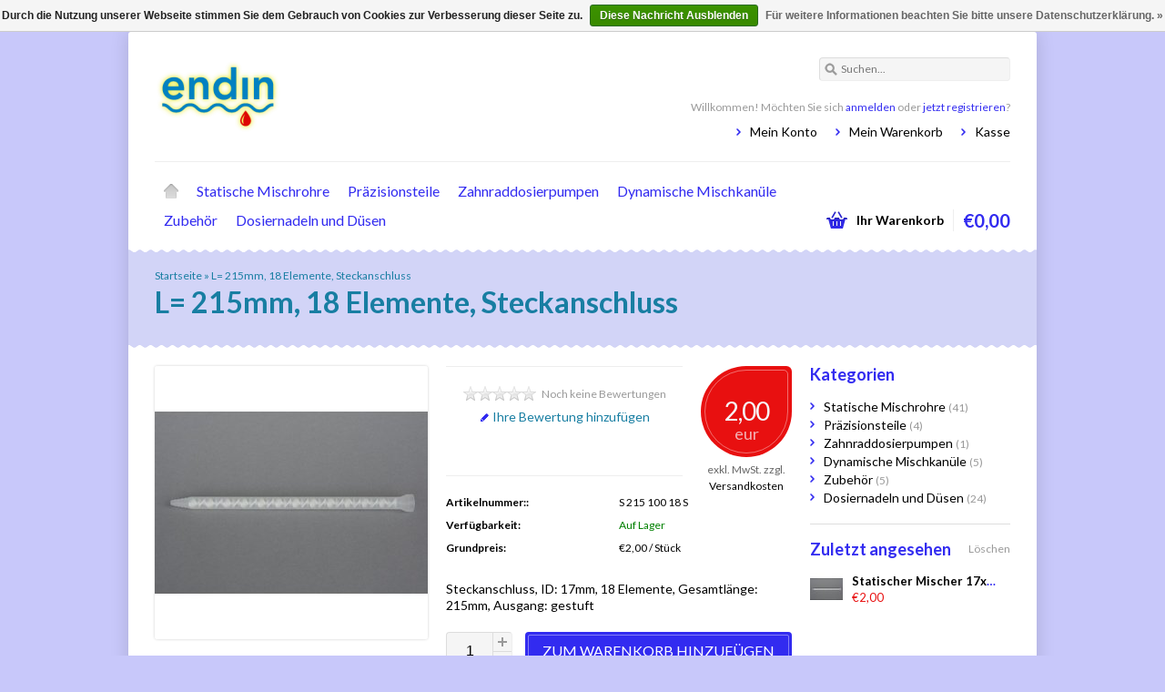

--- FILE ---
content_type: text/html;charset=utf-8
request_url: https://shop.endin.eu/l215mm-18-elemente-steckanschluss.html
body_size: 5121
content:
<!DOCTYPE html>
<html lang="de">
    <head>
        <meta charset="utf-8"/>
<!-- [START] 'blocks/head.rain' -->
<!--

  (c) 2008-2026 Lightspeed Netherlands B.V.
  http://www.lightspeedhq.com
  Generated: 19-01-2026 @ 08:36:13

-->
<link rel="canonical" href="https://shop.endin.eu/l215mm-18-elemente-steckanschluss.html"/>
<link rel="alternate" href="https://shop.endin.eu/index.rss" type="application/rss+xml" title="Neue Produkte"/>
<link href="https://cdn.webshopapp.com/assets/cookielaw.css?2025-02-20" rel="stylesheet" type="text/css"/>
<meta name="robots" content="noodp,noydir"/>
<meta name="google-site-verification" content="&quot;statische mischrohre&quot;"/>
<meta property="og:url" content="https://shop.endin.eu/l215mm-18-elemente-steckanschluss.html?source=facebook"/>
<meta property="og:site_name" content="endin GmbH Shop"/>
<meta property="og:title" content="Statischer Mischer 17x21518 Elemente Steckanschluss Ausgang: gestuft"/>
<meta property="og:description" content="Steckanschluss, ID: 17mm,<br />
18 Elemente,<br />
Gesamtlänge: 215mm,<br />
Ausgang: gestuft"/>
<meta property="og:image" content="https://cdn.webshopapp.com/shops/58663/files/24319131/l-215mm-18-elemente-steckanschluss.jpg"/>
<!--[if lt IE 9]>
<script src="https://cdn.webshopapp.com/assets/html5shiv.js?2025-02-20"></script>
<![endif]-->
<!-- [END] 'blocks/head.rain' -->
        <title>Statischer Mischer 17x21518 Elemente Steckanschluss Ausgang: gestuft - endin GmbH Shop</title>
        <meta name="description" content="Steckanschluss, ID: 17mm,<br />
18 Elemente,<br />
Gesamtlänge: 215mm,<br />
Ausgang: gestuft" />
        <meta name="keywords" content="Präzisionsteile,Sunstar,Vergusstechnik,Gießen,Guss,Weikersheim,Vertragsventildüsen,Technik,Benutzerfreundlich,CeraCon,Bar,Dura,Stahl,Gewerbepark,Endin,GmbH,Kunststoff,Eisen,Polyamid,Kunststofftechnik,Qualität,DIN,EN,ISO,Porsche,Panamera,Landebahn,Nadel," />
        <meta name="viewport" content="width=1024" />
        <link rel="shortcut icon" href="https://cdn.webshopapp.com/shops/58663/themes/8007/assets/favicon.ico?20221201091202" type="image/x-icon" />
                    <link rel="stylesheet" href="https://fonts.googleapis.com/css?family=Lato:400,700,700italic,400italic" />
                <link rel="stylesheet" href="https://cdn.webshopapp.com/shops/58663/themes/8007/assets/stylesheet.css?20241017075821" />
        <link rel="stylesheet" href="https://cdn.webshopapp.com/shops/58663/themes/8007/assets/settings.css?20241017075821" />
        <link rel="stylesheet" href="https://cdn.webshopapp.com/assets/jquery-fancybox-2-1-4.css?2025-02-20" />
        <link rel="stylesheet" href="https://cdn.webshopapp.com/assets/jquery-fancybox-2-1-4-thumbs.css?2025-02-20" />
        <link rel="stylesheet" href="https://cdn.webshopapp.com/shops/58663/themes/8007/assets/custom.css?20241017075821" />
        <script src="https://cdn.webshopapp.com/assets/jquery-1-9-1.js?2025-02-20"></script>
        <script src="https://cdn.webshopapp.com/assets/jquery-migrate-1-1-1.js?2025-02-20"></script>
        <script src="https://cdn.webshopapp.com/assets/jquery-ui-1-10-1.js?2025-02-20"></script>
        <script src="https://cdn.webshopapp.com/assets/jquery-fancybox-2-1-4.js?2025-02-20"></script>
        <script src="https://cdn.webshopapp.com/assets/jquery-fancybox-2-1-4-thumbs.js?2025-02-20"></script>
        <script src="https://cdn.webshopapp.com/assets/jquery-zoom-1-7-0.js?2025-02-20"></script>
        <script src="https://cdn.webshopapp.com/assets/jquery-jcarousel-0-3-0.js?2025-02-20"></script>
        <script src="https://cdn.webshopapp.com/shops/58663/themes/8007/assets/playful.js?20241017075821"></script>
    </head>
    <body>
        <div id="gridsystem" class="hide"></div>

        <div class="wrapper layout-fixed border-waves">
            <div class="header clearfix">
                <div class="container">
                    <a href="https://shop.endin.eu/" class="logo" title="Endin Verguss, Schaum und Dosiertechnik">
                        <img src="https://cdn.webshopapp.com/shops/58663/themes/8007/assets/logo.png?20221201091202" alt="Endin Verguss, Schaum und Dosiertechnik" />
                    </a>
                    <div class="topnav">
                        <div class="search tui clearfix">
                            <form action="https://shop.endin.eu/search/" method="get">
                                <input type="text" name="q" autocomplete="off" value="" placeholder="Suchen..." x-webkit-speech="x-webkit-speech" />
                            </form>
                        </div>
                        <div class="autocomplete">
                            <div class="arrow"></div>
                            <div class="products products-livesearch"></div>
                            <div class="more"><a href="#">Alle Ergebnisse anzeigen <span>(0)</span></a></div>
                            <div class="notfound">Keine Produkte gefunden...</div>
                        </div>
                                                                    </div>
                    <div class="shopnav">
                                                    <p>Willkommen! Möchten Sie sich <a href="https://shop.endin.eu/account/">anmelden</a> oder <a href="https://shop.endin.eu/account/register/">jetzt registrieren</a>?</p>
                                                <ul>
                            <li><a href="https://shop.endin.eu/account/" title="Mein Konto">Mein Konto</a></li>
                            <li><a href="https://shop.endin.eu/cart/" title="Mein Warenkorb">Mein Warenkorb</a></li>
                            <li><a href="https://shop.endin.eu/checkout/" title="Kasse">Kasse</a></li>
                        </ul>
                    </div>
                    <div class="categories">
                        <ul class="clearfix">
                            <li class="home"><a href="https://shop.endin.eu/" title="Startseite">Startseite</a></li>
                                                            <li><a href="https://shop.endin.eu/statische-mischrohre/" class="main" title="Statische Mischrohre">Statische Mischrohre</a>
                                                                    </li>
                                                            <li><a href="https://shop.endin.eu/praezisionsteile/" class="main" title="Präzisionsteile">Präzisionsteile</a>
                                                                    </li>
                                                            <li><a href="https://shop.endin.eu/zahnraddosierpumpen/" class="main" title="Zahnraddosierpumpen">Zahnraddosierpumpen</a>
                                                                    </li>
                                                            <li><a href="https://shop.endin.eu/dynamische-mischkanuele/" class="main" title="Dynamische Mischkanüle">Dynamische Mischkanüle</a>
                                                                    </li>
                                                            <li><a href="https://shop.endin.eu/zubehoer/" class="main" title="Zubehör">Zubehör</a>
                                                                    </li>
                                                            <li><a href="https://shop.endin.eu/dosiernadeln-und-duesen/" class="main" title="Dosiernadeln und Düsen">Dosiernadeln und Düsen</a>
                                                                    </li>
                                                                                                                                          </ul>
                    </div>
                    <div class="cart">
                        <a href="https://shop.endin.eu/cart/" title="Mein Warenkorb">
                            <i></i>
                            <small>Ihr Warenkorb</small>
                            <strong>€0,00</strong>
                        </a>
                                            </div>
                </div>
            </div>

            
            <div itemscope itemtype="http://data-vocabulary.org/Product">
    <div class="heading">
        <div class="box-border box-border-top"></div>
        <div class="box-border box-border-bottom"></div>
        <div class="container">
            <div class="breadcrumbs">
                <a href="https://shop.endin.eu/" title="Startseite">Startseite</a>
                                    &raquo; <a href="https://shop.endin.eu/l215mm-18-elemente-steckanschluss.html" title="L= 215mm, 18 Elemente, Steckanschluss">L= 215mm, 18 Elemente, Steckanschluss</a>
                            </div>
            <h1><span itemprop="name">L= 215mm, 18 Elemente, Steckanschluss</span></h1>
        </div>
    </div>
    <div class="template-content template-product">
        <div class="sidebar sidebar-right clearfix">
            <div class="sidebar-main">
                <div class="productpage">
                    <div class="productpage-images">
                        <div class="productpage-images-featured">
                            <img src="https://cdn.webshopapp.com/shops/58663/files/24319131/300x300x2/l-215mm-18-elemente-steckanschluss.jpg" width="300" height="300" data-original-url="https://cdn.webshopapp.com/shops/58663/files/24319131/l-215mm-18-elemente-steckanschluss.jpg" class="featured" itemprop="image" alt="L= 215mm, 18 Elemente, Steckanschluss" />
                        </div>
                        <ul class="productpage-images-thumbs clearfix">
                                                            <li>
                                    <a href="https://cdn.webshopapp.com/shops/58663/files/24319131/l-215mm-18-elemente-steckanschluss.jpg" class="fancybox-thumb" rel="fancybox-thumb" title="L= 215mm, 18 Elemente, Steckanschluss">
                                        <img src="https://cdn.webshopapp.com/shops/58663/files/24319131/60x60x2/l-215mm-18-elemente-steckanschluss.jpg" width="60" height="60" data-featured-url="https://cdn.webshopapp.com/shops/58663/files/24319131/300x300x2/l-215mm-18-elemente-steckanschluss.jpg" data-original-url="https://cdn.webshopapp.com/shops/58663/files/24319131/l-215mm-18-elemente-steckanschluss.jpg" alt="L= 215mm, 18 Elemente, Steckanschluss" />
                                    </a>
                                </li>
                                                    </ul>
                    </div>

                    
                    <div class="product-info">
                        <div class="pricing">
                                                            <p class="price price-len3">
                                  <span class="border">
                                    2,00
                                    <span class="currency">EUR</span>
                                  </span>
                                </p>
                                                        <div class="price-tax">exkl. MwSt.                                                          zzgl. <a href="https://shop.endin.eu/service/shipping-returns/" target="_blank">Versandkosten</a>             
                                                        </div>
                        </div>
                   
                        <div class="share">
                            <div class="rating">
                                <p class="stars"><span class="stars-percent" style="width: 0%"></span></p>
                                <span class="score">
                                                                            <span class="total">Noch keine Bewertungen</span>
                                                                    </span><br />
                                <a href="https://shop.endin.eu/account/review/10973041/" class="button-review">
                                    <span class="icon icon-10">
                                        <span class="icon-icon icon-icon-edit"></span>
                                        Ihre Bewertung hinzufügen
                                    </span>
                                </a>
                            </div>
                            <div class="social clearfix">
                                                                                                                                                                                            </div>
                        </div>

                        <dl class="details clearfix" itemprop="offerDetails" itemscope itemtype="http://data-vocabulary.org/Offer">
                                                      
                                                                                        <dt>Artikelnummer::</dt>
                                <dd itemprop="identifier" content="mpn:S 215 100 18 S">S 215 100 18 S</dd>
                                                                                        <dt>Verfügbarkeit:</dt>
                                                                    <dd itemprop="availability" content="in_stock"><span class="color-green">Auf Lager</span></dd>
                                                                                                                                                    <dt>Grundpreis:</dt>
                                <dd>€2,00 / Stück</dd>
                                                    </dl>
                                                <p class="description" itemprop="description">
                          Steckanschluss, ID: 17mm,
18 Elemente,
Gesamtlänge: 215mm,
Ausgang: gestuft
                        </p>
                                                <meta itemprop="currency" content="EUR" />
                        <meta itemprop="price" content="2,00" />

                        <form action="https://shop.endin.eu/cart/add/19128725/" id="product_configure_form" method="post">
                            <div class="product-info-options tui">
                                <input type="hidden" name="bundle_id" id="product_configure_bundle_id" value="">

                            </div>
                            <div class="buy">
                                <div class="quantity">
                                    <input type="text" name="quantity" value="1" />
                                    <div class="change">
                                        <a href="javascript:;" onclick="updateQuantity('up');" class="up">+</a>
                                        <a href="javascript:;" onclick="updateQuantity('down');" class="down">-</a>
                                    </div>
                                </div>
                                <a href="javascript:;" onclick="$('#product_configure_form').submit();" class="add" title="Zum Warenkorb hinzufügen"><span>Zum Warenkorb hinzufügen</span></a>
                            </div>
                        </form>

                        <div class="actions">
                            <a href="https://shop.endin.eu/account/wishlistAdd/10973041/" class="button-wishlist icon icon-10" title="Zur Wunschliste hinzufügen">
                                <span class="icon-icon icon-icon-add"></span>
                                Zur Wunschliste hinzufügen
                            </a>
                            <a href="https://shop.endin.eu/compare/add/19128725/" class="button-compare icon icon-10" title="Zum Vergleich hinzufügen">
                                <span class="icon-icon icon-icon-add"></span>
                                Zum Vergleich hinzufügen
                            </a>
                        </div>
                    </div>
                    <div class="clear"></div>

                    <div id="product-tabs" class="tabs">
                        <ul class="tabs-tabs">
                            <li><a href="#product-tab-content">Informationen</a></li>
                                                        <li><a href="#product-tab-reviews">Bewertungen (0)</a></li>
                            <li><a href="#product-tab-tags">Schlagworte (7)</a></li>
                        </ul>
                        <div class="tabs-holder">
                            <div id="product-tab-content" class="tabs-content wysiwyg">
                                <p>Steckanschluss, ID: 17mm<br /><br />18 Elemente<br />Elementfarbe: weiß<br />Länge des Elements: 175mm<br />Durchmesser des Elements: 10mm<br /><br />Gesamtlänge des Mischers: 215mm<br /><br />Ausgang: gestuft<br />ID-Ausgang: 3mm<br /><br /></p>
                            </div>
                                                        <div id="product-tab-reviews" class="tabs-content">
                                <div class="reviews">
                                                                        <div class="write">
                                        <span class="stats" itemprop="review" itemscope itemtype="http://data-vocabulary.org/Review-aggregate">
                                            <span itemprop="rating">0</span> Sterne, basierend auf <span itemprop="count">0</span> Bewertungen
                                        </span>
                                        <a href="https://shop.endin.eu/account/review/10973041/" class="button-review" id="write_review" title="Ihre Bewertung hinzufügen">
                                            <span class="icon icon-10">
                                            <span class="icon-icon icon-icon-edit"></span>
                                                Ihre Bewertung hinzufügen
                                            </span>
                                        </a>
                                    </div>
                                </div>
                            </div>
                            <div id="product-tab-tags" class="tabs-content">
                                <ul class="tagcloud clearfix">
                                                                            <li><a href="https://shop.endin.eu/tags/dosiernadel/" title="Dosiernadel">Dosiernadel <span>(75)</span></a></li>
                                                                            <li><a href="https://shop.endin.eu/tags/duese/" title="Düse">Düse <span>(75)</span></a></li>
                                                                            <li><a href="https://shop.endin.eu/tags/lohnverguss/" title="Lohnverguss">Lohnverguss <span>(76)</span></a></li>
                                                                            <li><a href="https://shop.endin.eu/tags/mischrohr/" title="Mischrohr">Mischrohr <span>(47)</span></a></li>
                                                                            <li><a href="https://shop.endin.eu/tags/mixaply/" title="Mixaply">Mixaply <span>(76)</span></a></li>
                                                                            <li><a href="https://shop.endin.eu/tags/vakuumverguss/" title="Vakuumverguss">Vakuumverguss <span>(76)</span></a></li>
                                                                            <li><a href="https://shop.endin.eu/tags/verguss-fuer-elektronik/" title="Verguss für Elektronik">Verguss für Elektronik <span>(76)</span></a></li>
                                                                    </ul>
                            </div>
                        </div>
                    </div>
                                                          
                </div>
            </div>
            <div class="sidebar-side">
                <div class="sidebar-box">
  <h2>Kategorien</h2>
  <ul>
           <li><span class="arrow"></span><a href="https://shop.endin.eu/statische-mischrohre/" title="Statische Mischrohre">Statische Mischrohre <span>(41)</span></a>
            </li>
           <li><span class="arrow"></span><a href="https://shop.endin.eu/praezisionsteile/" title="Präzisionsteile">Präzisionsteile <span>(4)</span></a>
            </li>
           <li><span class="arrow"></span><a href="https://shop.endin.eu/zahnraddosierpumpen/" title="Zahnraddosierpumpen">Zahnraddosierpumpen <span>(1)</span></a>
            </li>
           <li><span class="arrow"></span><a href="https://shop.endin.eu/dynamische-mischkanuele/" title="Dynamische Mischkanüle">Dynamische Mischkanüle <span>(5)</span></a>
            </li>
           <li><span class="arrow"></span><a href="https://shop.endin.eu/zubehoer/" title="Zubehör">Zubehör <span>(5)</span></a>
            </li>
           <li><span class="arrow"></span><a href="https://shop.endin.eu/dosiernadeln-und-duesen/" title="Dosiernadeln und Düsen">Dosiernadeln und Düsen <span>(24)</span></a>
            </li>
      </ul>
</div>
  <div class="sidebar-box recent">
    <h2>Zuletzt angesehen <a href="https://shop.endin.eu/recent/clear/" title="Löschen">Löschen</a></h2>
          <div class="products products-sidebar">
      <div class="products-loader">Loading...</div>
                    <div class="product product-last clearfix">
          <a href="https://shop.endin.eu/l215mm-18-elemente-steckanschluss.html" title="Statischer Mischer 17x21518 Elemente Steckanschluss Ausgang: gestuft">
            <img src="https://cdn.webshopapp.com/shops/58663/files/24319131/36x36x2/statischer-mischer-17x21518-elemente-steckanschlus.jpg" width="36" height="36" alt="Statischer Mischer 17x21518 Elemente Steckanschluss Ausgang: gestuft" />
          </a>
            <h4><a href="https://shop.endin.eu/l215mm-18-elemente-steckanschluss.html" title="Statischer Mischer 17x21518 Elemente Steckanschluss Ausgang: gestuft">Statischer Mischer 17x21518 Elemente Steckanschluss Ausgang: gestuft</a></h4>
                            <p class="price"> €2,00</p>
                    </div>
          </div>
    </div>
            </div>
        </div>
    </div>
</div>

<script type="text/javascript">
function updateQuantity(way){
    var quantity = parseInt($('.quantity input').val());

    if (way == 'up'){
        if (quantity < 10000){
            quantity++;
        } else {
            quantity = 10000;
        }
    } else {
        if (quantity > 1){
            quantity--;
        } else {
            quantity = 1;
        }
    }

    $('.quantity input').val(quantity);
}

var productTabs = $('#product-tabs').tabs({
    fx: { opacity: 'toggle', duration: 300 },
    selected: 0
});

   
$('.show-reviews').click(function(e){
    $('#product-tabs').tabs('option', 'active', 1);
});

$(document).ready(function(){
    $(document).on('mouseenter', '.productpage-images-thumbs img', function(e){
        $('.productpage-images-featured .featured').attr('src', $(this).attr('data-featured-url')).attr('data-original-url', $(this).attr('data-original-url'));
        $('.zoomImg').remove();
        $('.productpage-images-featured').zoom({ on: 'mouseover' });
    });

    $('.productpage-images-featured').zoom({ on: 'mouseover' });

    $('.fancybox-thumb').fancybox({
        padding: 0,
        openEffect: 'elastic',
        closeEffect: 'elastic',
        prevEffect: 'elastic',
        nextEffect: 'elastic',
        helpers: {
            title: {
                type: 'float'
            },
            thumbs: {
                width: 60,
                height: 60
            }
        },
        keys: {
            close: [27, 32]
        }
    });
});
</script>
            
            
            <div class="footer">
                <div class="footer-nav grid  clearfix">
                    <div class="grid-4">
                        <h4>Informationen</h4>
                        <ul>
                                                                              <li class="glyphicon glyphicon-chevron-right"><a href="https://shop.endin.eu/service/about/" title="Impressum">Impressum</a></li>
                                                                                                                                                                                                                                </ul>
                    </div>
                    <div class="grid-4">
                                              <h4>Mehr</h4>
                        <ul>
                            <li class="glyphicon glyphicon-chevron-right" ><a href="https://shop.endin.eu/collection/" title="Alle Produkte">Alle Produkte</a></li>
                            <li class="glyphicon glyphicon-chevron-right" ><a href="https://shop.endin.eu/collection/?sort=newest" title="Neueste Produkte">Neueste Produkte</a></li>
                            <li class="glyphicon glyphicon-chevron-right" ><a href="https://shop.endin.eu/collection/offers/" title="Angebote">Angebote</a></li>
                                                            <li class="glyphicon glyphicon-chevron-right" ><a href="https://shop.endin.eu/brands/" title="Marken">Marken</a></li>
                                                                                </ul>
                                                                  </div>
                    <div class="grid-4">
                        <h4>Mein Konto</h4>
                        <ul>
                            <li class="glyphicon glyphicon-chevron-right" ><a href="https://shop.endin.eu/account/information/" title="Benutzerkonto Information">Benutzerkonto Information</a></li>
                            <li class="glyphicon glyphicon-chevron-right" ><a href="https://shop.endin.eu/account/orders/" title="Meine Bestellungen">Meine Bestellungen</a></li>
                                                          <li class="glyphicon glyphicon-chevron-right" ><a href="https://shop.endin.eu/account/tickets/" title="Meine Nachrichten (Tickets)">Meine Nachrichten (Tickets)</a></li>
                                                        <li class="glyphicon glyphicon-chevron-right" ><a href="https://shop.endin.eu/account/wishlist/" title="Mein Wunschzettel">Mein Wunschzettel</a></li>
                                                    </ul>
                    </div>
                    <div class="grid-4 grid-4-last">
                        <h4>Kundendienst</h4>
                        <ul>
                                                                                                                                        <li class="glyphicon glyphicon-chevron-right"><a href="https://shop.endin.eu/service/general-terms-conditions/" title="AGB">AGB</a></li>
                                                                                                              <li class="glyphicon glyphicon-chevron-right"><a href="https://shop.endin.eu/service/disclaimer/" title="Widerrufsbelehrung">Widerrufsbelehrung</a></li>
                                                                                                              <li class="glyphicon glyphicon-chevron-right"><a href="https://shop.endin.eu/service/" title="Kontakt">Kontakt</a></li>
                                                                              </ul>
                    </div>
                </div>
                       
                                                                  <div class="footer-payment">
                    <a href="https://shop.endin.eu/service/payment-methods/" title="Zahlungsarten">
                                                    <img src="https://cdn.webshopapp.com/assets/icon-payment-banktransfer.png?2025-02-20" title="Bank transfer" alt="Bank transfer" />
                                                    <img src="https://cdn.webshopapp.com/assets/icon-payment-paypal.png?2025-02-20" title="PayPal" alt="PayPal" />
                                                    <img src="https://cdn.webshopapp.com/assets/icon-payment-mastercard.png?2025-02-20" title="MasterCard" alt="MasterCard" />
                                                    <img src="https://cdn.webshopapp.com/assets/icon-payment-americanexpress.png?2025-02-20" title="American Express" alt="American Express" />
                                            </a>
                </div>
                <div class="footer-copyright">
                    &copy; Copyright 2026 endin GmbH Shop<br />
                                            Powered by
                                                    <a href="https://www.lightspeedhq.de/" title="Lightspeed" target="_blank">Lightspeed</a>
                                                                                        </div>
            </div>
        </div>

        <script type="text/javascript">
        var searchUrl = 'https://shop.endin.eu/search/';
        </script>

        <!-- [START] 'blocks/body.rain' -->
<script>
(function () {
  var s = document.createElement('script');
  s.type = 'text/javascript';
  s.async = true;
  s.src = 'https://shop.endin.eu/services/stats/pageview.js?product=10973041&hash=f24a';
  ( document.getElementsByTagName('head')[0] || document.getElementsByTagName('body')[0] ).appendChild(s);
})();
</script>
  <div class="wsa-cookielaw">
      Durch die Nutzung unserer Webseite stimmen Sie dem Gebrauch von Cookies zur Verbesserung dieser Seite zu.
    <a href="https://shop.endin.eu/cookielaw/optIn/" class="wsa-cookielaw-button wsa-cookielaw-button-green" rel="nofollow" title="Diese Nachricht Ausblenden">Diese Nachricht Ausblenden</a>
    <a href="https://shop.endin.eu/service/privacy-policy/" class="wsa-cookielaw-link" rel="nofollow" title="Für weitere Informationen beachten Sie bitte unsere Datenschutzerklärung.">Für weitere Informationen beachten Sie bitte unsere Datenschutzerklärung. &raquo;</a>
  </div>
<!-- [END] 'blocks/body.rain' -->
    </body>
</html>

--- FILE ---
content_type: text/css; charset=UTF-8
request_url: https://cdn.webshopapp.com/shops/58663/themes/8007/assets/settings.css?20241017075821
body_size: 755
content:
body {
  color: #000000;
      font-family: "Lato", Helvetica, sans-serif;
    background: #c8c8fa url('background.png?20221201091206') repeat scroll top center;
}

a {
  color: #000000;
}

.header .shopnav p a,
.footer h4,
.sidebar-box h2,
.products.products-horizontal .product.hover .actions a.button-add, .products.products-grid .product.hover .actions a.button-add {
  color: #322bf0;
}

.header .cart i,
.header .shopnav ul li,
.header .categories ul ul li,
.header .cart.hover a strong,
.sidebar-box ul li .arrow,
.headlines .slides ul.pagination li.current a,
.icon .icon-icon,
.collection-pagination ul li.number.active a,
#newsletterbar .inner button {
  background-color: #322bf0;
}

.collection-pagination ul li.number.active a:hover {
  background-color:#2d26d8;
}

.product-info .buy .add {
  background-color: #322bf0;
}

.product-info .buy .add-outofstock {
  background-color: #EEE;
  color: #000000;
}

a:hover,
.header .shopnav p a:hover,
.header .categories ul li.home a,
.header .categories ul li a.main,
.headlines .slides ul.pagination li a:hover,
.products.products-horizontal .product.hover .actions a.button-wishlist:hover, .products.products-horizontal .product.hover .actions a.button-compare:hover, .products.products-grid .product.hover .actions a.button-wishlist:hover, .products.products-grid .product.hover .actions a.button-compare:hover,
.heading .container .breadcrumbs a:hover,
.productpage .product-info .share .rating .button-review:hover {
  color: #322bf0;
}


.products.products-horizontal .product.hover .actions a.button-add:hover, .products.products-grid .product.hover .actions a.button-add:hover {
color: #322bf0;
}

.icon:hover .icon-icon {
background-color: #322bf0;
}

.header .topnav .search a{
  background-color: #322bf0;
}

.header .topnav .search a:hover {
  background-color: #322bf0;
}

.headlines,
.heading {
  background-color: #d2d4f7;
}
.heading h1 {
  color: #187ea2;
}
.heading .container .breadcrumbs, .heading .container .breadcrumbs a {
  color: #187ea2;
}

.header .categories ul li.hover.home a,
.header .categories ul li.hover a.main {
  background-color: #322bf0;
}


.headlines .slides a.prev, .headlines .slides a.next {
  background-color: #322bf0;
}
.headlines .slides a.prev:hover, .headlines .slides a.next:hover {
  background-color: #322bf0;
}

.productpage .product-info .pricing .price span {
  color: #f7f7fa;  
}
.productpage .product-info .pricing .price,
.products.products-horizontal .product p.price, .products.products-grid .product p.price, .products.products-list .product p.price {
  background-color: #e81010;
  color: #f7f7fa;
}
.productpage .product-info .pricing .price.price-offer,
.products.products-horizontal .product p.price.price-offer, .products.products-grid .product p.price.price-offer, .products.products-list .productp.price.price-offer,
.products.products-list .product p.price.price-offer {
  background-color: #fa1803;
}
.productpage .product-info .pricing .price.price-offer span { 
  color: #ffffff;
}

.products.products-sidebar .product p.price, .products.products-livesearch .product p.price {
  color: #e81010;
}
.products.products-sidebar .product p.price.price-offer, .products.products-livesearch .product p.price.price-offer {
  color: #fa1803;
}

ul.tagcloud li a:hover {
  background-color: #322bf0;
}


.collection-options-mode .icon.active .icon-icon {
  background-color: #322bf0;
}
.collection-options-mode .icon:hover .icon-icon {
  background-color: #322bf0;
}


#collection-filter-price .ui-slider-range {
  border-color: #322bf0;
  background-color: #adaaf9;
}


.header .cart span {
  background-color: #322bf0;
}
.header .cart a strong {
  color: #322bf0;
}

h2, h4 {
  color: #322bf0;
}

.tui input[type=text],
.tui input[type=password],
.tui select {
  font-family: "Lato", Helvetica;
}

.socialbar {
  background-color: #b3e8f5;
}
.socialbar h4 {
  color: ;
  border-color: #a1d0dc;
}

#newsletterbar {
  background-color: #a1d0dc;
}

#newsletterbar button {
  background-color: #322bf0;
}

#newsletterbar button:hover {
  background-color: #322bf0;
}

.productpage .product-info .pricing .price,
.productpage .product-info .pricing .price.price-offer,
.productpage .product-info .pricing .price .border,
.productpage .product-info .pricing .price.price-offer .border,
.products.products-horizontal .product p.price, 
.products.products-grid .product p.price, 
.products.products-list .product p.price,
.products.products-horizontal .product p.price.price-offer, 
.products.products-grid .product p.price.price-offer, 
.products.products-list .product p.price.price-offer,
.products.products-horizontal .product p.price .border, 
.products.products-grid .product p.price .border, 
.products.products-list .product p.price .border,
.products.products-horizontal .product p.price.price-offer .border, 
.products.products-grid .product p.price.price-offer .border, 
.products.products-list .product p.price.price-offer .border {
 border-radius: 50px 6px 50px 50px;
}
.glyphicon-chevron-right{
  color:#322bf0;
}

--- FILE ---
content_type: text/javascript;charset=utf-8
request_url: https://shop.endin.eu/services/stats/pageview.js?product=10973041&hash=f24a
body_size: -412
content:
// SEOshop 19-01-2026 08:36:15